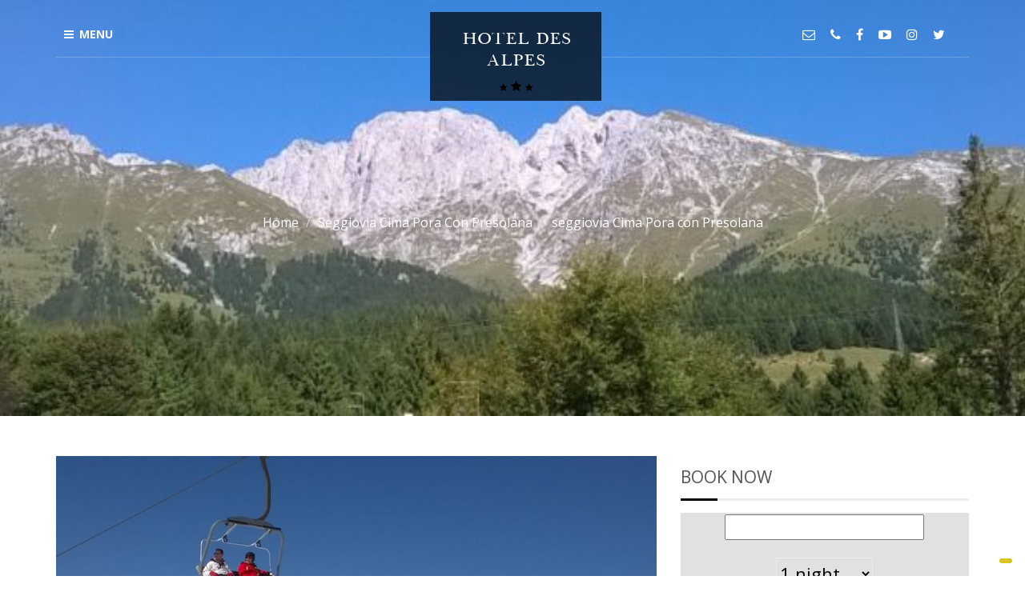

--- FILE ---
content_type: text/html; charset=UTF-8
request_url: https://www.hotel-desalpes.it/en/seggiovia-cima-pora-con-presolana-2/
body_size: 17200
content:
<!DOCTYPE html>
<html class="no-js" dir="ltr" lang="en-GB" prefix="og: https://ogp.me/ns#">
<head>
<meta charset="UTF-8">
<meta name="viewport" content="width=device-width, initial-scale=1">
<link rel="profile" href="https://gmpg.org/xfn/11">
<link rel="pingback" href="https://www.hotel-desalpes.it/xmlrpc.php">
<title>seggiovia Cima Pora con Presolana | HOTEL DES ALPES</title>

		<!-- All in One SEO 4.9.3 - aioseo.com -->
	<meta name="robots" content="max-image-preview:large" />
	<meta name="author" content="Giuliana Migliorati"/>
	<link rel="canonical" href="https://www.hotel-desalpes.it/en/seggiovia-cima-pora-con-presolana-2/" />
	<meta name="generator" content="All in One SEO (AIOSEO) 4.9.3" />
		<meta property="og:locale" content="en_GB" />
		<meta property="og:site_name" content="Hotel Des Alpes Castione della Presolana Bratto Val Seriana Bergamo" />
		<meta property="og:type" content="article" />
		<meta property="og:title" content="seggiovia Cima Pora con Presolana | HOTEL DES ALPES" />
		<meta property="og:url" content="https://www.hotel-desalpes.it/en/seggiovia-cima-pora-con-presolana-2/" />
		<meta property="fb:app_id" content="220481868006438" />
		<meta property="fb:admins" content="https://www.facebook.com/hoteldesalpespresolana/" />
		<meta property="og:image" content="https://www.hotel-desalpes.it/wp-content/uploads/2017/05/hotel-view-1.jpg" />
		<meta property="og:image:secure_url" content="https://www.hotel-desalpes.it/wp-content/uploads/2017/05/hotel-view-1.jpg" />
		<meta property="og:image:width" content="1024" />
		<meta property="og:image:height" content="768" />
		<meta property="article:published_time" content="2018-10-23T08:04:50+00:00" />
		<meta property="article:modified_time" content="2018-10-23T08:04:50+00:00" />
		<meta property="article:publisher" content="https://www.facebook.com/hoteldesalpespresolana/" />
		<meta name="twitter:card" content="summary" />
		<meta name="twitter:site" content="@HotelDesAlpes2" />
		<meta name="twitter:title" content="seggiovia Cima Pora con Presolana | HOTEL DES ALPES" />
		<meta name="twitter:image" content="https://www.hotel-desalpes.it/wp-content/uploads/2017/05/hotel-view-1.jpg" />
		<!-- All in One SEO -->

<link rel='dns-prefetch' href='//cdn.iubenda.com' />
<link rel='dns-prefetch' href='//fonts.googleapis.com' />
<link rel="alternate" type="application/rss+xml" title="HOTEL DES ALPES &raquo; Feed" href="https://www.hotel-desalpes.it/en/feed/" />
<link rel="alternate" type="application/rss+xml" title="HOTEL DES ALPES &raquo; Comments Feed" href="https://www.hotel-desalpes.it/en/comments/feed/" />
<link rel="alternate" title="oEmbed (JSON)" type="application/json+oembed" href="https://www.hotel-desalpes.it/wp-json/oembed/1.0/embed?url=https%3A%2F%2Fwww.hotel-desalpes.it%2Fen%2Fseggiovia-cima-pora-con-presolana-2%2F&#038;lang=en" />
<link rel="alternate" title="oEmbed (XML)" type="text/xml+oembed" href="https://www.hotel-desalpes.it/wp-json/oembed/1.0/embed?url=https%3A%2F%2Fwww.hotel-desalpes.it%2Fen%2Fseggiovia-cima-pora-con-presolana-2%2F&#038;format=xml&#038;lang=en" />
<style id='wp-img-auto-sizes-contain-inline-css' type='text/css'>
img:is([sizes=auto i],[sizes^="auto," i]){contain-intrinsic-size:3000px 1500px}
/*# sourceURL=wp-img-auto-sizes-contain-inline-css */
</style>
<link rel='stylesheet' id='th_simplelineicons-css' href='https://www.hotel-desalpes.itTHIM_URIassets/fonts/ionicons/ionicons.css?ver=screen' type='text/css' media='all' />
<style id='wp-emoji-styles-inline-css' type='text/css'>

	img.wp-smiley, img.emoji {
		display: inline !important;
		border: none !important;
		box-shadow: none !important;
		height: 1em !important;
		width: 1em !important;
		margin: 0 0.07em !important;
		vertical-align: -0.1em !important;
		background: none !important;
		padding: 0 !important;
	}
/*# sourceURL=wp-emoji-styles-inline-css */
</style>
<style id='wp-block-library-inline-css' type='text/css'>
:root{--wp-block-synced-color:#7a00df;--wp-block-synced-color--rgb:122,0,223;--wp-bound-block-color:var(--wp-block-synced-color);--wp-editor-canvas-background:#ddd;--wp-admin-theme-color:#007cba;--wp-admin-theme-color--rgb:0,124,186;--wp-admin-theme-color-darker-10:#006ba1;--wp-admin-theme-color-darker-10--rgb:0,107,160.5;--wp-admin-theme-color-darker-20:#005a87;--wp-admin-theme-color-darker-20--rgb:0,90,135;--wp-admin-border-width-focus:2px}@media (min-resolution:192dpi){:root{--wp-admin-border-width-focus:1.5px}}.wp-element-button{cursor:pointer}:root .has-very-light-gray-background-color{background-color:#eee}:root .has-very-dark-gray-background-color{background-color:#313131}:root .has-very-light-gray-color{color:#eee}:root .has-very-dark-gray-color{color:#313131}:root .has-vivid-green-cyan-to-vivid-cyan-blue-gradient-background{background:linear-gradient(135deg,#00d084,#0693e3)}:root .has-purple-crush-gradient-background{background:linear-gradient(135deg,#34e2e4,#4721fb 50%,#ab1dfe)}:root .has-hazy-dawn-gradient-background{background:linear-gradient(135deg,#faaca8,#dad0ec)}:root .has-subdued-olive-gradient-background{background:linear-gradient(135deg,#fafae1,#67a671)}:root .has-atomic-cream-gradient-background{background:linear-gradient(135deg,#fdd79a,#004a59)}:root .has-nightshade-gradient-background{background:linear-gradient(135deg,#330968,#31cdcf)}:root .has-midnight-gradient-background{background:linear-gradient(135deg,#020381,#2874fc)}:root{--wp--preset--font-size--normal:16px;--wp--preset--font-size--huge:42px}.has-regular-font-size{font-size:1em}.has-larger-font-size{font-size:2.625em}.has-normal-font-size{font-size:var(--wp--preset--font-size--normal)}.has-huge-font-size{font-size:var(--wp--preset--font-size--huge)}.has-text-align-center{text-align:center}.has-text-align-left{text-align:left}.has-text-align-right{text-align:right}.has-fit-text{white-space:nowrap!important}#end-resizable-editor-section{display:none}.aligncenter{clear:both}.items-justified-left{justify-content:flex-start}.items-justified-center{justify-content:center}.items-justified-right{justify-content:flex-end}.items-justified-space-between{justify-content:space-between}.screen-reader-text{border:0;clip-path:inset(50%);height:1px;margin:-1px;overflow:hidden;padding:0;position:absolute;width:1px;word-wrap:normal!important}.screen-reader-text:focus{background-color:#ddd;clip-path:none;color:#444;display:block;font-size:1em;height:auto;left:5px;line-height:normal;padding:15px 23px 14px;text-decoration:none;top:5px;width:auto;z-index:100000}html :where(.has-border-color){border-style:solid}html :where([style*=border-top-color]){border-top-style:solid}html :where([style*=border-right-color]){border-right-style:solid}html :where([style*=border-bottom-color]){border-bottom-style:solid}html :where([style*=border-left-color]){border-left-style:solid}html :where([style*=border-width]){border-style:solid}html :where([style*=border-top-width]){border-top-style:solid}html :where([style*=border-right-width]){border-right-style:solid}html :where([style*=border-bottom-width]){border-bottom-style:solid}html :where([style*=border-left-width]){border-left-style:solid}html :where(img[class*=wp-image-]){height:auto;max-width:100%}:where(figure){margin:0 0 1em}html :where(.is-position-sticky){--wp-admin--admin-bar--position-offset:var(--wp-admin--admin-bar--height,0px)}@media screen and (max-width:600px){html :where(.is-position-sticky){--wp-admin--admin-bar--position-offset:0px}}

/*# sourceURL=wp-block-library-inline-css */
</style><style id='wp-block-group-inline-css' type='text/css'>
.wp-block-group{box-sizing:border-box}:where(.wp-block-group.wp-block-group-is-layout-constrained){position:relative}
/*# sourceURL=https://www.hotel-desalpes.it/wp-includes/blocks/group/style.min.css */
</style>
<style id='wp-block-paragraph-inline-css' type='text/css'>
.is-small-text{font-size:.875em}.is-regular-text{font-size:1em}.is-large-text{font-size:2.25em}.is-larger-text{font-size:3em}.has-drop-cap:not(:focus):first-letter{float:left;font-size:8.4em;font-style:normal;font-weight:100;line-height:.68;margin:.05em .1em 0 0;text-transform:uppercase}body.rtl .has-drop-cap:not(:focus):first-letter{float:none;margin-left:.1em}p.has-drop-cap.has-background{overflow:hidden}:root :where(p.has-background){padding:1.25em 2.375em}:where(p.has-text-color:not(.has-link-color)) a{color:inherit}p.has-text-align-left[style*="writing-mode:vertical-lr"],p.has-text-align-right[style*="writing-mode:vertical-rl"]{rotate:180deg}
/*# sourceURL=https://www.hotel-desalpes.it/wp-includes/blocks/paragraph/style.min.css */
</style>
<style id='global-styles-inline-css' type='text/css'>
:root{--wp--preset--aspect-ratio--square: 1;--wp--preset--aspect-ratio--4-3: 4/3;--wp--preset--aspect-ratio--3-4: 3/4;--wp--preset--aspect-ratio--3-2: 3/2;--wp--preset--aspect-ratio--2-3: 2/3;--wp--preset--aspect-ratio--16-9: 16/9;--wp--preset--aspect-ratio--9-16: 9/16;--wp--preset--color--black: #000000;--wp--preset--color--cyan-bluish-gray: #abb8c3;--wp--preset--color--white: #ffffff;--wp--preset--color--pale-pink: #f78da7;--wp--preset--color--vivid-red: #cf2e2e;--wp--preset--color--luminous-vivid-orange: #ff6900;--wp--preset--color--luminous-vivid-amber: #fcb900;--wp--preset--color--light-green-cyan: #7bdcb5;--wp--preset--color--vivid-green-cyan: #00d084;--wp--preset--color--pale-cyan-blue: #8ed1fc;--wp--preset--color--vivid-cyan-blue: #0693e3;--wp--preset--color--vivid-purple: #9b51e0;--wp--preset--gradient--vivid-cyan-blue-to-vivid-purple: linear-gradient(135deg,rgb(6,147,227) 0%,rgb(155,81,224) 100%);--wp--preset--gradient--light-green-cyan-to-vivid-green-cyan: linear-gradient(135deg,rgb(122,220,180) 0%,rgb(0,208,130) 100%);--wp--preset--gradient--luminous-vivid-amber-to-luminous-vivid-orange: linear-gradient(135deg,rgb(252,185,0) 0%,rgb(255,105,0) 100%);--wp--preset--gradient--luminous-vivid-orange-to-vivid-red: linear-gradient(135deg,rgb(255,105,0) 0%,rgb(207,46,46) 100%);--wp--preset--gradient--very-light-gray-to-cyan-bluish-gray: linear-gradient(135deg,rgb(238,238,238) 0%,rgb(169,184,195) 100%);--wp--preset--gradient--cool-to-warm-spectrum: linear-gradient(135deg,rgb(74,234,220) 0%,rgb(151,120,209) 20%,rgb(207,42,186) 40%,rgb(238,44,130) 60%,rgb(251,105,98) 80%,rgb(254,248,76) 100%);--wp--preset--gradient--blush-light-purple: linear-gradient(135deg,rgb(255,206,236) 0%,rgb(152,150,240) 100%);--wp--preset--gradient--blush-bordeaux: linear-gradient(135deg,rgb(254,205,165) 0%,rgb(254,45,45) 50%,rgb(107,0,62) 100%);--wp--preset--gradient--luminous-dusk: linear-gradient(135deg,rgb(255,203,112) 0%,rgb(199,81,192) 50%,rgb(65,88,208) 100%);--wp--preset--gradient--pale-ocean: linear-gradient(135deg,rgb(255,245,203) 0%,rgb(182,227,212) 50%,rgb(51,167,181) 100%);--wp--preset--gradient--electric-grass: linear-gradient(135deg,rgb(202,248,128) 0%,rgb(113,206,126) 100%);--wp--preset--gradient--midnight: linear-gradient(135deg,rgb(2,3,129) 0%,rgb(40,116,252) 100%);--wp--preset--font-size--small: 13px;--wp--preset--font-size--medium: 20px;--wp--preset--font-size--large: 36px;--wp--preset--font-size--x-large: 42px;--wp--preset--spacing--20: 0.44rem;--wp--preset--spacing--30: 0.67rem;--wp--preset--spacing--40: 1rem;--wp--preset--spacing--50: 1.5rem;--wp--preset--spacing--60: 2.25rem;--wp--preset--spacing--70: 3.38rem;--wp--preset--spacing--80: 5.06rem;--wp--preset--shadow--natural: 6px 6px 9px rgba(0, 0, 0, 0.2);--wp--preset--shadow--deep: 12px 12px 50px rgba(0, 0, 0, 0.4);--wp--preset--shadow--sharp: 6px 6px 0px rgba(0, 0, 0, 0.2);--wp--preset--shadow--outlined: 6px 6px 0px -3px rgb(255, 255, 255), 6px 6px rgb(0, 0, 0);--wp--preset--shadow--crisp: 6px 6px 0px rgb(0, 0, 0);}:where(.is-layout-flex){gap: 0.5em;}:where(.is-layout-grid){gap: 0.5em;}body .is-layout-flex{display: flex;}.is-layout-flex{flex-wrap: wrap;align-items: center;}.is-layout-flex > :is(*, div){margin: 0;}body .is-layout-grid{display: grid;}.is-layout-grid > :is(*, div){margin: 0;}:where(.wp-block-columns.is-layout-flex){gap: 2em;}:where(.wp-block-columns.is-layout-grid){gap: 2em;}:where(.wp-block-post-template.is-layout-flex){gap: 1.25em;}:where(.wp-block-post-template.is-layout-grid){gap: 1.25em;}.has-black-color{color: var(--wp--preset--color--black) !important;}.has-cyan-bluish-gray-color{color: var(--wp--preset--color--cyan-bluish-gray) !important;}.has-white-color{color: var(--wp--preset--color--white) !important;}.has-pale-pink-color{color: var(--wp--preset--color--pale-pink) !important;}.has-vivid-red-color{color: var(--wp--preset--color--vivid-red) !important;}.has-luminous-vivid-orange-color{color: var(--wp--preset--color--luminous-vivid-orange) !important;}.has-luminous-vivid-amber-color{color: var(--wp--preset--color--luminous-vivid-amber) !important;}.has-light-green-cyan-color{color: var(--wp--preset--color--light-green-cyan) !important;}.has-vivid-green-cyan-color{color: var(--wp--preset--color--vivid-green-cyan) !important;}.has-pale-cyan-blue-color{color: var(--wp--preset--color--pale-cyan-blue) !important;}.has-vivid-cyan-blue-color{color: var(--wp--preset--color--vivid-cyan-blue) !important;}.has-vivid-purple-color{color: var(--wp--preset--color--vivid-purple) !important;}.has-black-background-color{background-color: var(--wp--preset--color--black) !important;}.has-cyan-bluish-gray-background-color{background-color: var(--wp--preset--color--cyan-bluish-gray) !important;}.has-white-background-color{background-color: var(--wp--preset--color--white) !important;}.has-pale-pink-background-color{background-color: var(--wp--preset--color--pale-pink) !important;}.has-vivid-red-background-color{background-color: var(--wp--preset--color--vivid-red) !important;}.has-luminous-vivid-orange-background-color{background-color: var(--wp--preset--color--luminous-vivid-orange) !important;}.has-luminous-vivid-amber-background-color{background-color: var(--wp--preset--color--luminous-vivid-amber) !important;}.has-light-green-cyan-background-color{background-color: var(--wp--preset--color--light-green-cyan) !important;}.has-vivid-green-cyan-background-color{background-color: var(--wp--preset--color--vivid-green-cyan) !important;}.has-pale-cyan-blue-background-color{background-color: var(--wp--preset--color--pale-cyan-blue) !important;}.has-vivid-cyan-blue-background-color{background-color: var(--wp--preset--color--vivid-cyan-blue) !important;}.has-vivid-purple-background-color{background-color: var(--wp--preset--color--vivid-purple) !important;}.has-black-border-color{border-color: var(--wp--preset--color--black) !important;}.has-cyan-bluish-gray-border-color{border-color: var(--wp--preset--color--cyan-bluish-gray) !important;}.has-white-border-color{border-color: var(--wp--preset--color--white) !important;}.has-pale-pink-border-color{border-color: var(--wp--preset--color--pale-pink) !important;}.has-vivid-red-border-color{border-color: var(--wp--preset--color--vivid-red) !important;}.has-luminous-vivid-orange-border-color{border-color: var(--wp--preset--color--luminous-vivid-orange) !important;}.has-luminous-vivid-amber-border-color{border-color: var(--wp--preset--color--luminous-vivid-amber) !important;}.has-light-green-cyan-border-color{border-color: var(--wp--preset--color--light-green-cyan) !important;}.has-vivid-green-cyan-border-color{border-color: var(--wp--preset--color--vivid-green-cyan) !important;}.has-pale-cyan-blue-border-color{border-color: var(--wp--preset--color--pale-cyan-blue) !important;}.has-vivid-cyan-blue-border-color{border-color: var(--wp--preset--color--vivid-cyan-blue) !important;}.has-vivid-purple-border-color{border-color: var(--wp--preset--color--vivid-purple) !important;}.has-vivid-cyan-blue-to-vivid-purple-gradient-background{background: var(--wp--preset--gradient--vivid-cyan-blue-to-vivid-purple) !important;}.has-light-green-cyan-to-vivid-green-cyan-gradient-background{background: var(--wp--preset--gradient--light-green-cyan-to-vivid-green-cyan) !important;}.has-luminous-vivid-amber-to-luminous-vivid-orange-gradient-background{background: var(--wp--preset--gradient--luminous-vivid-amber-to-luminous-vivid-orange) !important;}.has-luminous-vivid-orange-to-vivid-red-gradient-background{background: var(--wp--preset--gradient--luminous-vivid-orange-to-vivid-red) !important;}.has-very-light-gray-to-cyan-bluish-gray-gradient-background{background: var(--wp--preset--gradient--very-light-gray-to-cyan-bluish-gray) !important;}.has-cool-to-warm-spectrum-gradient-background{background: var(--wp--preset--gradient--cool-to-warm-spectrum) !important;}.has-blush-light-purple-gradient-background{background: var(--wp--preset--gradient--blush-light-purple) !important;}.has-blush-bordeaux-gradient-background{background: var(--wp--preset--gradient--blush-bordeaux) !important;}.has-luminous-dusk-gradient-background{background: var(--wp--preset--gradient--luminous-dusk) !important;}.has-pale-ocean-gradient-background{background: var(--wp--preset--gradient--pale-ocean) !important;}.has-electric-grass-gradient-background{background: var(--wp--preset--gradient--electric-grass) !important;}.has-midnight-gradient-background{background: var(--wp--preset--gradient--midnight) !important;}.has-small-font-size{font-size: var(--wp--preset--font-size--small) !important;}.has-medium-font-size{font-size: var(--wp--preset--font-size--medium) !important;}.has-large-font-size{font-size: var(--wp--preset--font-size--large) !important;}.has-x-large-font-size{font-size: var(--wp--preset--font-size--x-large) !important;}
/*# sourceURL=global-styles-inline-css */
</style>

<style id='classic-theme-styles-inline-css' type='text/css'>
/*! This file is auto-generated */
.wp-block-button__link{color:#fff;background-color:#32373c;border-radius:9999px;box-shadow:none;text-decoration:none;padding:calc(.667em + 2px) calc(1.333em + 2px);font-size:1.125em}.wp-block-file__button{background:#32373c;color:#fff;text-decoration:none}
/*# sourceURL=/wp-includes/css/classic-themes.min.css */
</style>
<link rel='stylesheet' id='rs-plugin-settings-css' href='https://www.hotel-desalpes.it/wp-content/plugins/revslider/public/assets/css/rs6.css?ver=6.2.1' type='text/css' media='all' />
<style id='rs-plugin-settings-inline-css' type='text/css'>
#rs-demo-id {}
/*# sourceURL=rs-plugin-settings-inline-css */
</style>
<link rel='stylesheet' id='default-icon-styles-css' href='https://www.hotel-desalpes.it/wp-content/plugins/svg-vector-icon-plugin/public/../admin/css/wordpress-svg-icon-plugin-style.min.css?ver=1c2b57d2aa243b2bab184db70a74ec15' type='text/css' media='all' />
<link rel='stylesheet' id='rt-fontawsome-css' href='https://www.hotel-desalpes.it/wp-content/plugins/the-post-grid/assets/vendor/font-awesome/css/font-awesome.min.css?ver=7.8.8' type='text/css' media='all' />
<link rel='stylesheet' id='rt-tpg-css' href='https://www.hotel-desalpes.it/wp-content/plugins/the-post-grid/assets/css/thepostgrid.min.css?ver=7.8.8' type='text/css' media='all' />
<link rel='stylesheet' id='newsletter-css' href='https://www.hotel-desalpes.it/wp-content/plugins/newsletter/style.css?ver=9.1.1' type='text/css' media='all' />
<link rel='stylesheet' id='tablepress-default-css' href='https://www.hotel-desalpes.it/wp-content/tablepress-combined.min.css?ver=97' type='text/css' media='all' />
<link rel='stylesheet' id='resortica-fonts-css' href='https://fonts.googleapis.com/css?family=Open+Sans%3A300%2C300i%2C400%2C400i%2C600%2C600i%2C700%2C700i%2C800%2C800i%7CRoboto' type='text/css' media='all' />
<link rel='stylesheet' id='resortica-style-css' href='https://www.hotel-desalpes.it/wp-content/themes/resortica/style.css?ver=1c2b57d2aa243b2bab184db70a74ec15' type='text/css' media='all' />
<link rel='stylesheet' id='jquery-mmenu-css' href='https://www.hotel-desalpes.it/wp-content/themes/resortica/assets/css/jquery.mmenu.css?ver=30112016' type='text/css' media='all' />
<link rel='stylesheet' id='jquery-datepicker-css' href='https://www.hotel-desalpes.it/wp-content/themes/resortica/assets/css/jquery-ui.css?ver=08122016' type='text/css' media='all' />
<link rel='stylesheet' id='resortica-custom-css' href='https://www.hotel-desalpes.it/wp-content/themes/resortica/assets/css/resortica.css?ver=27062016' type='text/css' media='all' />
<style id='resortica-custom-inline-css' type='text/css'>

          .section-about:before {
              background-color: rgba(0,0,0,0);
          }

          section#section-specials:before{
              background-color: ;
          }
          .section-virtual-tour:before{
              background-color: rgba(0,0,0,0);
          }
          .section-explore:before{
              background-color: rgba(0,0,0,0);
          }
          .section-accomodation:before{
              background-color: ;
          }
          .client-testimonials:before{
              background-color: rgba(0,0,0,0);
          }

          .cta-sec:before{
              background-color: ;
          }
          .instagram:before{
              background-color: #dd3333;
          }

        .header{background: url(https://www.hotel-desalpes.it/wp-content/uploads/2021/01/tramonto_prato_neve-scaled.jpg) no-repeat center center fixed;}
            .client-testimonials h1.section-title, .client-testimonials .testimonial-slide .client-testimonial p, .client-testimonials .slick-next, .client-testimonials .slick-prev {
                    color: #000000;
                }
            .client-testimonials span.pagingInfo {
                color: #000000;
            }
            .navbar-brand h2.site-title, .navbar-brand .site-description{
             color: #
            }
            h1.section-title:before { background-color: #000000;}
          .ribbon { background-color: #000000; }
          a { color: #000000; }
          a:hover, a:focus { color: #000000; }
          .rl-btn, .post-edit-link, .comments-link a, .comment-respond .comment-form input[type='submit'], .comments-area ol.comment-list .reply a, .wpcf7 input[type='submit'] { color: #000000; }
          .rl-btn:hover, .post-edit-link:hover, .comments-link a:hover, .comment-respond .comment-form input[type='submit']:hover, .comments-area ol.comment-list .reply a:hover, .wpcf7 input[type='submit']:hover, .rl-btn:focus, .post-edit-link:focus, .comments-link a:focus, .comment-respond .comment-form input[type='submit']:focus, .comments-area ol.comment-list .reply a:focus, .wpcf7 input[type='submit']:focus { background: #000000;
              border: 2px solid #000000; }
              .cta-btn { background: #000000;
                  border: 2px solid #000000; }
              .cta-btn:hover, .cta-btn:focus { color: #000000; }
              .btn-def { background: #000000;
                      border: 2px solid #000000; }
              .btn-def:hover, .btn-def:focus { color: #000000; }
              .post-edit-link:hover, .post-edit-link:focus { background: #000000;
                  border: 2px solid #000000; }
              .comments-link a:hover, .comments-link a:focus { background: #000000;
                  border: 2px solid #000000; }
              .archive-content .blog-post-content .post-thumb .blog-date { background: #000000; }
              .archive-content .blog-post-content .blog-content-body .metabar i { color: #000000; }
              .single-content .blog-post-content .post-thumb .blog-date { background: #000000; }
              .single-content .blog-post-content .blog-content-body .metabar i { color: #000000; }
              .comment-respond .comment-form input:active, .comment-respond .comment-form input:focus { border: 2px solid #000000; }
              .comment-respond .comment-form textarea:active, .comment-respond .comment-form textarea:focus { border: 2px solid #000000; }
              .comments-area ol.comment-list .reply a { background: #000000; }
              .nav-links a:hover, .nav-links span:hover { color: #000000; }
              .page-not-found .page-header h2 span { color: #000000; }
              .nav-wrapper .navbar ul.dropdown-menu { border-top: 2px solid #000000; }
              .nav-wrapper .navbar .nav li > a:hover { color: #000000; }
              .navbar-default .navbar-nav > .active > a { color: #000000 !important; }
              .dropdown-menu > .active > a { background: #000000 !important; }
              .nav .social .fa-phone:hover { color: #000000; }
              .nav .social .fa-envelope-o:hover { color: #000000; }
              .archive-room-wrap .room-item-wrap span.accommodation-archive-offer { background: #000000; }
              .archive-room-wrap .room-item-wrap .room-item-content a.view-detail:hover { color: #000000; }
              .archive-room-wrap .room-item-wrap .room-image .label-price span { color: #000000; }
              .single-room-item-wrap .label-price span { color: #000000; }
              .gallery-wrap .box .icon a { color: #000000; }
              .wpcf7 .wpcf7-form-control-wrap input:active, .wpcf7 .wpcf7-form-control-wrap input:focus { border: 2px solid #000000;
                }
              .wpcf7 .wpcf7-form-control-wrap textarea:active, .wpcf7 .wpcf7-form-control-wrap textarea:focus { border: 2px solid #000000; }
              .contact-style2 h2.contact-title:after { background-color: #000000; }
              .section-about .about-content .about-read-more { color: #000000; }
              .section-accommodation .accommodation-footer a.btn.check-avl-btn { background: #000000; }
              .form input { border-bottom: 4px solid #000000; }
              .booking-form-wrap .noofroom-wrap .controls-wrapper input[type ='button']:hover { color: #000000; }
            .booking-form-wrap .check-avl-btn { background: #000000;
              border: 2px solid #000000; }
            .guest-wrap .dropdown-menu li .controls-wrapper input[type='button']:hover { color: #000000; }
            .settings-btn + label { background: #000000; }
            .buttons-wrapper .weather-icon { background: #000000; }
            .banner-slider-item .hero-star i { color: #000000; }
            .videobg-wrapper .hero-star i { color: #000000; }
            .copyright nav li > a:hover { color: #000000; }
            .section-explore .rl-explore-slider-item .explore-slider-desc-wrap .explore-footer .about-read-more { color: #000000; }
            .display-mode .btn.active {
                color: #000000;
            }
            .tabs-style-bar nav ul li.tab-current a {
              background: #000000;
            }
            .tabs-style-bar nav ul li a:hover, .tabs-style-bar nav ul li a:focus {
                  color: #000000;
              }
            .opalhotel-price .price-value {
              color: #000000;
            }
            .opalhotel-room-meta li:before {
              color: #000000;
            }
            .button.button-primary {
              background: #000000;
              border: 2px solid #000000;
            }
            ul.opalhotel-search-results li.opalhotel-available-item .room-actions .opalhotel-room-price ins{
              color: #000000;
            }
            .opalhotel-comment-form input[type='submit']{
              background: #000000;
            }
            a.button.reservation_step {
              background: #000000;
              border: 2px solid #000000;
            }
            button.opalhotel-button-submit{
              background: #000000 !important;
              border: 2px solid #000000;
            }
            .opalhotel-room-meta li:before{
               color: #000000;
            }
            .opalhotel-reservation-process-steps ul li.active span{
              background-color: #000000;
            }
            .opalhotel-reservation-process-steps ul li:after{
              background-color: #000000;
            }
            a.button.reservation_step:hover {
               color: #000000;
            }
            .display-mode .btn:hover {
             color: #000000;
            }
            .room-related h3:before {
                background: #000000 none repeat scroll 0 0;
              }
            .opalhotel-comment-form input[type='submit']:hover {
              color: #000000;
              }
            ul.opalhotel-search-results li.opalhotel-available-item .opalhotel-button-submit, .button.button-primary-inverse{
              border: 2px solid #000000;
            }
            .header .hero-star i {
                color: #000000;
            }
            .opalhotel-comment-form input[type='submit']{
            border: 2px solid #000000;
            }
            .button.button-primary:hover {
                color: #000000;
                border-color: #000000;
            }
            .hero-star i {
                color: #000000;
            }
            .nav-wrapper .navbar ul.dropdown-menu li a:hover {
                color: #000000 !important;
            }
            footer .social-footer span.footer-mail {
                color: #000000;
            }
            .social-footer .mail:hover {
                background: #000000;
            }
            .social-footer .ph:hover {
                background: #000000;
            }
            .section-special-offers .special-offers-wrap .card .card-block .view-detail:hover {
                color: #000000;
            }
            .feature3 .box .read {
                background: #000000;
            }
            .feature3 .box .read:hover {
                color: #000000;
            }
            .sidebar .widget-title:before {
                background: #000000 none repeat scroll 0 0;
            }
            .search-form .search-field:focus {
                border: 1px solid #000000 !important;
            }
            .search-form .search-submit {
                background: #000000;
            }
            .calendar_wrap table caption { background: #000000; }
            .client-testimonials h1.section-title span.twitter-id { color: #000000; }
            .sidr ul li span { color: #000000; }
            .sidr .copyright a { color: #000000; }
            nav.mmenuglide .hero-star i { color: #000000; }
            .ui-state-hover { color: #000000 !important; } .ui-datepicker td:hover { background: #000000; }
            .section-accommodation .accommodation-footer a.btn.check-avl-btn{border: 2px solid #000000;}
            .ribbon:before, .ribbon:after {border: 1.5em solid #000000; }
            .ribbon .ribbon-content:before, .ribbon .ribbon-content:after { border-color:  #000000 transparent transparent transparent; }
			.booking-form-wrap .form-item button {background: #000000 !important;}
            .section-title {
                font-family: '', Open Sans, sans-serif !important;
                color:  !important;
            }

            h1,h2,h3,h4,h5,h6,h1 a,h2 a,h3 a,h4 a,h5 a,h6 a,.cta-title{
                font-family: '', Open Sans, sans-serif;
                color:  ;
            }

            body,p,.widget ul li a {
                font-family: '', Open Sans, sans-serif;
                color:  !important;
            }

            .widget-title {
                font-family: '', Open Sans, sans-serif;
                color:  !important;
            }
            .navbar-default .navbar-nav>li>a, .navbar-nav .dropdown-menu > li > a{
                font-family: '', Open Sans, sans-serif !important;
                color:  !important;
            }
            .nav-wrapper .navbar .nav .dropdown .dropdown-menu li:hover a {
                color:  !important;
            }
            .navbar-nav ul.dropdown-menu {
                border-top-color: ;
            }
            ul.mm-listview li a{
                font-family: '', Open Sans, sans-serif;
                color:  !important;
            }
            .banner-slider-item:before, .videobg-wrapper:before, .gradient-bg:before, .inner-banner-wrap.gradient-bg:before{
              background: linear-gradient(to bottom, #5ccfe1 0%, #7c2fa3 54%, #000000 100%);
            }
            .banner-slider-item:before, .videobg-wrapper:before, .gradient-bg:before, .inner-banner-wrap.gradient-bg:before{display: none;}
/*# sourceURL=resortica-custom-inline-css */
</style>

<script  type="text/javascript" class=" _iub_cs_skip" type="text/javascript" id="iubenda-head-inline-scripts-0">
/* <![CDATA[ */

var _iub = _iub || [];
_iub.csConfiguration = {"invalidateConsentWithoutLog":true,"consentOnContinuedBrowsing":false,"whitelabel":false,"lang":"it","floatingPreferencesButtonDisplay":"bottom-right","siteId":1118212,"perPurposeConsent":true,"enableTcf":true,"googleAdditionalConsentMode":true,"cookiePolicyId":82534482, "banner":{ "closeButtonRejects":true,"acceptButtonDisplay":true,"customizeButtonDisplay":true,"explicitWithdrawal":true,"position":"float-top-center","acceptButtonColor":"#0073CE","acceptButtonCaptionColor":"white","customizeButtonColor":"#DADADA","customizeButtonCaptionColor":"#4D4D4D","textColor":"black","backgroundColor":"white","listPurposes":true,"rejectButtonDisplay":true,"rejectButtonColor":"#0073CE","rejectButtonCaptionColor":"white" }};

//# sourceURL=iubenda-head-inline-scripts-0
/* ]]> */
</script>
<script  type="text/javascript" class=" _iub_cs_skip" type="text/javascript" src="//cdn.iubenda.com/cs/tcf/stub-v2.js?ver=3.12.5" id="iubenda-head-scripts-0-js"></script>
<script  type="text/javascript" charset="UTF-8" async="" class=" _iub_cs_skip" type="text/javascript" src="//cdn.iubenda.com/cs/iubenda_cs.js?ver=3.12.5" id="iubenda-head-scripts-1-js"></script>
<script type="text/javascript" src="https://www.hotel-desalpes.it/wp-includes/js/jquery/jquery.min.js?ver=3.7.1" id="jquery-core-js"></script>
<script type="text/javascript" src="https://www.hotel-desalpes.it/wp-includes/js/jquery/jquery-migrate.min.js?ver=3.4.1" id="jquery-migrate-js"></script>
<link rel="https://api.w.org/" href="https://www.hotel-desalpes.it/wp-json/" /><link rel="alternate" title="JSON" type="application/json" href="https://www.hotel-desalpes.it/wp-json/wp/v2/media/9118" /><link rel="EditURI" type="application/rsd+xml" title="RSD" href="https://www.hotel-desalpes.it/xmlrpc.php?rsd" />
        <style>
            :root {
                --tpg-primary-color: #0d6efd;
                --tpg-secondary-color: #0654c4;
                --tpg-primary-light: #c4d0ff
            }

                    </style>
		<meta name="generator" content="Powered by WPBakery Page Builder - drag and drop page builder for WordPress."/>
<meta name="generator" content="Powered by Slider Revolution 6.2.1 - responsive, Mobile-Friendly Slider Plugin for WordPress with comfortable drag and drop interface." />
<link rel="icon" href="https://www.hotel-desalpes.it/wp-content/uploads/2016/09/favicon.jpg" sizes="32x32" />
<link rel="icon" href="https://www.hotel-desalpes.it/wp-content/uploads/2016/09/favicon.jpg" sizes="192x192" />
<link rel="apple-touch-icon" href="https://www.hotel-desalpes.it/wp-content/uploads/2016/09/favicon.jpg" />
<meta name="msapplication-TileImage" content="https://www.hotel-desalpes.it/wp-content/uploads/2016/09/favicon.jpg" />
<script type="text/javascript">function setREVStartSize(e){			
			try {								
				var pw = document.getElementById(e.c).parentNode.offsetWidth,
					newh;
				pw = pw===0 || isNaN(pw) ? window.innerWidth : pw;
				e.tabw = e.tabw===undefined ? 0 : parseInt(e.tabw);
				e.thumbw = e.thumbw===undefined ? 0 : parseInt(e.thumbw);
				e.tabh = e.tabh===undefined ? 0 : parseInt(e.tabh);
				e.thumbh = e.thumbh===undefined ? 0 : parseInt(e.thumbh);
				e.tabhide = e.tabhide===undefined ? 0 : parseInt(e.tabhide);
				e.thumbhide = e.thumbhide===undefined ? 0 : parseInt(e.thumbhide);
				e.mh = e.mh===undefined || e.mh=="" || e.mh==="auto" ? 0 : parseInt(e.mh,0);		
				if(e.layout==="fullscreen" || e.l==="fullscreen") 						
					newh = Math.max(e.mh,window.innerHeight);				
				else{					
					e.gw = Array.isArray(e.gw) ? e.gw : [e.gw];
					for (var i in e.rl) if (e.gw[i]===undefined || e.gw[i]===0) e.gw[i] = e.gw[i-1];					
					e.gh = e.el===undefined || e.el==="" || (Array.isArray(e.el) && e.el.length==0)? e.gh : e.el;
					e.gh = Array.isArray(e.gh) ? e.gh : [e.gh];
					for (var i in e.rl) if (e.gh[i]===undefined || e.gh[i]===0) e.gh[i] = e.gh[i-1];
										
					var nl = new Array(e.rl.length),
						ix = 0,						
						sl;					
					e.tabw = e.tabhide>=pw ? 0 : e.tabw;
					e.thumbw = e.thumbhide>=pw ? 0 : e.thumbw;
					e.tabh = e.tabhide>=pw ? 0 : e.tabh;
					e.thumbh = e.thumbhide>=pw ? 0 : e.thumbh;					
					for (var i in e.rl) nl[i] = e.rl[i]<window.innerWidth ? 0 : e.rl[i];
					sl = nl[0];									
					for (var i in nl) if (sl>nl[i] && nl[i]>0) { sl = nl[i]; ix=i;}															
					var m = pw>(e.gw[ix]+e.tabw+e.thumbw) ? 1 : (pw-(e.tabw+e.thumbw)) / (e.gw[ix]);					

					newh =  (e.type==="carousel" && e.justify==="true" ? e.gh[ix] : (e.gh[ix] * m)) + (e.tabh + e.thumbh);
				}			
				
				if(window.rs_init_css===undefined) window.rs_init_css = document.head.appendChild(document.createElement("style"));					
				document.getElementById(e.c).height = newh;
				window.rs_init_css.innerHTML += "#"+e.c+"_wrapper { height: "+newh+"px }";				
			} catch(e){
				console.log("Failure at Presize of Slider:" + e)
			}					   
		  };</script>
		<style type="text/css" id="wp-custom-css">
			.testonero {
	font-family: Verdana, Arial, sans-serif;
	color: red;
	font-size: 20pt;
	text-align: center;
	font-style: italic;
	}
	
	.parent {
text-align: center;
background: #e1e1e1;
margin:1px 0px;
padding: 1px;
border: 0px solid black;

}

.parent div {
background:#e1e1e1;
font-size: 22px;
color: black;
margin:1px 30px 20px;
padding: 0px;
max-width: 280px;
display: inline-block;
text-align: left;
}		</style>
		<noscript><style> .wpb_animate_when_almost_visible { opacity: 1; }</style></noscript>
<!-- Google Tag Manager -->
<script>(function(w,d,s,l,i){w[l]=w[l]||[];w[l].push({'gtm.start':
new Date().getTime(),event:'gtm.js'});var f=d.getElementsByTagName(s)[0],
j=d.createElement(s),dl=l!='dataLayer'?'&l='+l:'';j.async=true;j.src=
'https://www.googletagmanager.com/gtm.js?id='+i+dl;f.parentNode.insertBefore(j,f);
})(window,document,'script','dataLayer','GTM-PTQPCQC');</script>
<!-- End Google Tag Manager -->

</head>

<body data-rsssl=1 class="attachment wp-singular attachment-template-default single single-attachment postid-9118 attachmentid-9118 attachment-jpeg wp-custom-logo wp-theme-resortica rttpg rttpg-7.8.8 radius-frontend rttpg-body-wrap rttpg-flaticon wpb-js-composer js-comp-ver-6.1 vc_responsive">

<!-- Google Tag Manager (noscript) -->
<noscript><iframe src="https://www.googletagmanager.com/ns.html?id=GTM-PTQPCQC"
height="0" width="0" style="display:none;visibility:hidden"></iframe></noscript>
<!-- End Google Tag Manager (noscript) -->

    <div class="search-box-wrapper">
    <i class="icon-close ion-ios-close-empty"></i>
    <div class="form">
        <form autocomplete="off" id="searchform" method="get">
                <input type="text" name="s" id="s" class="input-search" placeholder="Start Typing ....">
        </form>
      <!-- <input class="input-search" placeholder="Start Typing" type="text"> -->
    </div>
</div>
        <!-- Offcanvas. Mobile Navigation -->
     <div class="side-nav-wrap mmenu_topdisplay">

  <div class="back-btn-div menu-btn">
  <i class="icon ion-android-arrow-back" id="menu-close"></i>
  </div>
  <div class="logo-content">
         <div class="decor-bar">
                       <h2 class="site-title">
                  <a href="https://www.hotel-desalpes.it/en/home-4/" rel="home">HOTEL DES ALPES</a>
              </h2>
                      <p class="site-description"></p>
        <div class="hero-star">
            <i class="fa fa-star"></i>
            <i class="fa fa-star"></i>
            <i class="fa fa-star"></i>
           
        </div>
    </div>
  </div>
</div>
<nav id="glide-left" class="mmenuglide hidden">
    <ul id="primary-menu" class="menu"><li id="menu-item-8591" class="menu-item menu-item-type-post_type menu-item-object-page menu-item-8591"><a href="https://www.hotel-desalpes.it/" title="Home page">Home</a></li>
<li id="menu-item-11053" class="menu-item menu-item-type-post_type menu-item-object-page menu-item-11053"><a href="https://www.hotel-desalpes.it/en/restaurant/restaurant/">Restaurant</a></li>
<li id="menu-item-9822" class="menu-item menu-item-type-custom menu-item-object-custom menu-item-9822"><a href="https://www.hotel-desalpes.it/en/rooms/">Rooms</a></li>
<li id="menu-item-9841" class="menu-item menu-item-type-taxonomy menu-item-object-category menu-item-has-children menu-item-9841"><a href="https://www.hotel-desalpes.it/en/category/winter-activity/">winter activity</a>
<ul class="sub-menu">
	<li id="menu-item-8593" class="menu-item menu-item-type-post_type menu-item-object-page menu-item-8593"><a href="https://www.hotel-desalpes.it/attivita/monte-pora/">Monte Pora  Presolana</a></li>
	<li id="menu-item-11313" class="menu-item menu-item-type-post_type menu-item-object-post menu-item-11313"><a href="https://www.hotel-desalpes.it/en/coleremountain-2/">Coleremountain</a></li>
	<li id="menu-item-8597" class="menu-item menu-item-type-post_type menu-item-object-page menu-item-8597"><a href="https://www.hotel-desalpes.it/attivita/webcam-presolana-monte-pora-colere/">Webcam Presolana – Monte Pora – Colere</a></li>
	<li id="menu-item-9728" class="menu-item menu-item-type-post_type menu-item-object-page menu-item-9728"><a href="https://www.hotel-desalpes.it/en/presolana-ski-school/">Presolana ski school</a></li>
</ul>
</li>
<li id="menu-item-8600" class="menu-item menu-item-type-post_type menu-item-object-page menu-item-has-children menu-item-8600"><a href="https://www.hotel-desalpes.it/bike-hotel/motociclisti/">Bike hotel</a>
<ul class="sub-menu">
	<li id="menu-item-8599" class="menu-item menu-item-type-post_type menu-item-object-page menu-item-8599"><a href="https://www.hotel-desalpes.it/bike-hotel/per-ciclisti/">Cycle</a></li>
</ul>
</li>
<li id="menu-item-9721" class="menu-item menu-item-type-post_type menu-item-object-page menu-item-has-children menu-item-9721"><a rel="httpswwwhotel-desalpesitenwinter-prices" href="https://www.hotel-desalpes.it/en/winter-prices/">Winter prices</a>
<ul class="sub-menu">
	<li id="menu-item-9838" class="menu-item menu-item-type-custom menu-item-object-custom menu-item-9838"><a href="https://www.hotel-desalpes.it/en/family-ski-breaks-presolana-monte-pora-bergamo-italy/">Ski breaks and holiday</a></li>
	<li id="menu-item-9839" class="menu-item menu-item-type-custom menu-item-object-custom menu-item-has-children menu-item-9839"><a href="https://www.hotel-desalpes.it/en/good-to-know/">Good to know</a>
	<ul class="sub-menu">
		<li id="menu-item-8585" class="menu-item menu-item-type-post_type menu-item-object-page menu-item-8585"><a href="https://www.hotel-desalpes.it/offerte-last-minute/">Offerte last minute</a></li>
	</ul>
</li>
	<li id="menu-item-8588" class="menu-item menu-item-type-post_type menu-item-object-page menu-item-8588"><a href="https://www.hotel-desalpes.it/home-3/prezzi-estate/">Summer prices</a></li>
</ul>
</li>
<li id="menu-item-8590" class="menu-item menu-item-type-post_type menu-item-object-page menu-item-8590"><a href="https://www.hotel-desalpes.it/prenota/" title="Preventivi , Booking">Booking</a></li>
<li id="menu-item-9840" class="menu-item menu-item-type-custom menu-item-object-custom menu-item-9840"><a href="https://www.hotel-desalpes.it/en/contact-2/">Contact us</a></li>
<li id="menu-item-9254-it" class="lang-item lang-item-194 lang-item-it no-translation lang-item-first menu-item menu-item-type-custom menu-item-object-custom menu-item-9254-it"><a href="https://www.hotel-desalpes.it/" hreflang="it-IT" lang="it-IT"><img src="[data-uri]" alt="" width="16" height="11" style="width: 16px; height: 11px;" /><span style="margin-left:0.3em;">Italiano</span></a></li>
<li id="menu-item-9254-de" class="lang-item lang-item-201 lang-item-de no-translation menu-item menu-item-type-custom menu-item-object-custom menu-item-9254-de"><a href="https://www.hotel-desalpes.it/de/home-deutsch/" hreflang="de-DE" lang="de-DE"><img src="[data-uri]" alt="" width="16" height="11" style="width: 16px; height: 11px;" /><span style="margin-left:0.3em;">Deutsch</span></a></li>
<li id="menu-item-9254-es" class="lang-item lang-item-205 lang-item-es no-translation menu-item menu-item-type-custom menu-item-object-custom menu-item-9254-es"><a href="https://www.hotel-desalpes.it/es/home-espanol/" hreflang="es-ES" lang="es-ES"><img src="[data-uri]" alt="" width="16" height="11" style="width: 16px; height: 11px;" /><span style="margin-left:0.3em;">Español</span></a></li>
</ul></nav>
<div id="page" class="hfeed site">
    <!-- Wrapping everything in the Offcanvas wrap. -->
    <div class="offcanvas-wrap">

      <noscript>
        <p class="no-script">Enable Javascript in your browser for better experience.</p>
      </noscript>

    <!-- the gear icon that opens the box when you click on it -->
    
    <!-- Header -->
        <header id="top" class="pad-top hero ">
        <div class="navigation-wrap">
    <div class="container">
        <nav class="navbar navbar-default" role="navigation">
         <ul class="nav navbar-nav">
            <li class="pull-left"><a href="#glide-left" class="menu-btn"><i class="fa fa-bars" aria-hidden="true"></i>Menu</a></li>
                            <li class="pull-right">
                    <ul class="social">                <li class="pull-right">
                                <ul class="social">

                                                <li>
                                <a href="mailto:&#105;&#110;f&#111;&#64;ho&#116;&#101;l&#45;&#100;&#101;salp&#101;&#115;.it" data-toggle="tooltip" data-placement="top" title="" class="fb" target="_blank" data-original-title="Mail Us">
                                    <i class="fa fa-envelope-o"></i>
                                </a>
                            </li>
                                                      <li>
                                <a href="tel:+http://39034631682" data-toggle="tooltip" data-placement="top" title="" class="fb" target="_blank" data-original-title="Call Us">
                                    <i class="fa fa-phone"></i>
                                </a>
                            </li>
                                                      <li>
                                <a href="https://www.facebook.com/hoteldesalpespresolana/" data-toggle="tooltip" data-placement="top" title="" class="fb" target="_blank" data-original-title="Follow us on Facebook">
                                    <i class="fa fa-facebook"></i>
                                </a>
                            </li>
                                                      <li>
                                <a data-toggle="tooltip" data-placement="top" title="" href="https://www.youtube.com/channel/UCIP0qvURCvUiAN_uuACAnEQ" class="yt" target="_blank" data-original-title="Follow us on Youtube">
                                    <i class="fa fa-youtube-play"></i>
                                </a>
                            </li>
                                                          <li>
                                  <a data-toggle="tooltip" data-placement="top" title="" href="https://www.instagram.com/hoteldesalpespresolana/" class="in" target="_blank" data-original-title="Follow us on instagram">
                                      <i class="fa fa-instagram"></i>
                                  </a>
                              </li>
                                                      <li>
                                  <a data-toggle="tooltip" data-placement="top" title="" href="https://twitter.com/HotelDesAlpes2" class="in" target="_blank" data-original-title="Follow us on twitter">
                                      <i class="fa fa-twitter"></i>
                                  </a>
                              </li>
                          
                        </ul>

                            </li>

        </ul>
                </li>
                        <li class="nav-list">
                <div class="navbar-brand">
                
                        <div class="decor-bar">
                                                             <a href="https://www.hotel-desalpes.it/en/home-4/" rel="home"><h2 class="site-title">HOTEL DES ALPES</h2></a>
                            
                                <p class="site-description"></p>

                            <div class="hero-star">
                                <i class="fa fa-star"></i>
                                <i class="fa fa-star"></i>
                                <i class="fa fa-star"></i>
                                
                            </div>
                        </div>
                    </div>
            </li>
         </ul>
        </nav><!-- #site-navigation -->
    </div>
</div>    </header>

                <!-- Breadcrumb -->
            <div class="inner-banner-wrap gradient-bg " style="background-image: url(https://www.hotel-desalpes.it/wp-content/uploads/2020/06/cropped-vista_da_camera_18.jpg)"  >
                <div class="container">
                    <div class="row">
                        <div class="inner-banner-content">
                                                            <div class="header-breadcrumb">
                                   <ul class="breadcrumb"><li><a href="https://www.hotel-desalpes.it/en/home-4">Home</a></li> <li><a href="https://www.hotel-desalpes.it/en/seggiovia-cima-pora-con-presolana-2/">seggiovia Cima Pora con Presolana</a></li>  <li>seggiovia Cima Pora con Presolana</li></ul>                                </div>
                                                    </div>
                    </div>
                </div>
            </div>
            <!-- End of breadcrumb sec -->
         <div class="sec-content single-content" id="primary">
    <div class="container">
        <div class="row">
            <div class="col-md-8">

				
 <div id="post-9118" class="blog-post-content post-9118 attachment type-attachment status-inherit hentry">
    				<div class="post-thumb">
					<img src="https://www.hotel-desalpes.it/wp-content/uploads/2018/10/seggiovia-Cima-Pora-con-Presolana.jpg" alt="" title="seggiovia Cima Pora con Presolana">
				</div>
				 <div class="blog-content-body">
     <h2 class="blog-title">seggiovia Cima Pora con Presolana</h2>
      <div class="metabar">
        <span class="byline"><i class="" aria-hidden="true"></i> <span class="author vcard"></a></span></span>
        <span class="posted-on"><i class="" aria-hidden="true"></i></a></span>

        <span class="post-comments"><i class="" aria-hidden="true"></i></span>

    </div>
    <div class="post-desc">
        <p class="attachment"><a href='https://www.hotel-desalpes.it/wp-content/uploads/2018/10/seggiovia-Cima-Pora-con-Presolana.jpg'><img decoding="async" width="300" height="150" src="https://www.hotel-desalpes.it/wp-content/uploads/2018/10/seggiovia-Cima-Pora-con-Presolana-300x150.jpg" class="attachment-medium size-medium" alt="" srcset="https://www.hotel-desalpes.it/wp-content/uploads/2018/10/seggiovia-Cima-Pora-con-Presolana-300x150.jpg 300w, https://www.hotel-desalpes.it/wp-content/uploads/2018/10/seggiovia-Cima-Pora-con-Presolana-768x384.jpg 768w, https://www.hotel-desalpes.it/wp-content/uploads/2018/10/seggiovia-Cima-Pora-con-Presolana.jpg 1024w, https://www.hotel-desalpes.it/wp-content/uploads/2018/10/seggiovia-Cima-Pora-con-Presolana-600x300.jpg 600w" sizes="(max-width: 300px) 100vw, 300px" /></a></p>
    </div>
    
</div></div>
	<nav class="navigation post-navigation" aria-label="Posts">
		<h2 class="screen-reader-text">Post navigation</h2>
		<div class="nav-links"><div class="nav-previous"><a href="https://www.hotel-desalpes.it/en/seggiovia-cima-pora-con-presolana-2/" rel="prev">seggiovia Cima Pora con Presolana</a></div></div>
	</nav>
            </div>
            <div class="col-md-4 sidebar">
				
<aside id="secondary" class="widget-area" role="complementary">
	<section id="custom_html-12" class="widget_text widget widget_custom_html"><h2 class="widget-title">Book now</h2><div class="textwidget custom-html-widget"><div class="clr"></div>
<div class="parent"><form action="https://www.hotel-desalpes.it/prenota/" method="get">
<div>

<input id="custom_date" class="datepicker" name="arrivo" type="text" />

</div>
<div>
<div><select id="nights_1" name="nights_1">
<option value="1">1 night</option>
<option value="2">2 nights</option>
<option value="3">3 nights</option>
<option value="4">4 nights</option>
<option value="5">5 nights</option>
<option value="6">6 nights</option>
<option value="7">7 nights</option>
<option value="8">8 nights</option>
<option value="9">9 nights</option>
<option value="10">10 nights</option>
<option value="11">11 nights</option>
<option value="12">12 nights</option>
<option value="13">13 nights</option>
<option value="14">14 nights</option>
</select></div>
</div>
<div><select id="adults1" name="adults1">
<option value="1">1 adult</option>
<option selected="selected" value="2">2 adults</option>
<option value="3">3 adults</option>
<option value="4">4 adults</option>
</select></div>
<div>

<input id="dd" name="dd" type="hidden" value="13" /><input id="mm" name="mm" type="hidden" value="10" /><input id="yy" name="yy" type="hidden" value="17" /><input id="hotelid" name="hotelid" type="hidden" value="898" /><input id="hotel_sel" name="hotel_sel" type="hidden" value="898" /><input id="lang" name="lang" type="hidden" value="eng" />
<div><input id="prenota" type="submit" value="Book now" /></div>
</div>
<div>

<a href="https://www.hotel-desalpes.it/prenota/#bookFrame">Advanced search</a>

</div>
</form></div></div></section><section id="custom_html-15" class="widget_text widget widget_custom_html"><div class="textwidget custom-html-widget"></div></section><section id="custom_html-14" class="widget_text widget widget_custom_html"><div class="textwidget custom-html-widget"></div></section><section id="block-12" class="widget widget_block">
<div class="wp-block-group"><div class="wp-block-group__inner-container is-layout-constrained wp-block-group-is-layout-constrained"></div></div>
</section><section id="custom_html-17" class="widget_text widget widget_custom_html"><div class="textwidget custom-html-widget"></div></section></aside><!-- #secondary -->
			</div>
        </div>
    </div>
</div>

     <!-- Footer -->
  <footer>

                  <div class="widget-area footer-widgets footer-widget-area-top">
                  <div class="container">
                      <div class="row">
                        <div class="col-md-4 col-sm-12 margin-bot">
                            <aside id="custom_html-10" class="widget_text widget widget_custom_html"><h4 class="widget-title">Cycle</h4><div class="textwidget custom-html-widget"><i class = "fa fa-bicycle faa-burst animated fa-2x"> </i> <br>
For bicycle lovers we have a closed deposit available or if you want to rent an e-bike you can do it in the area

<br> <br> <br></div></aside><aside id="text-6" class="widget widget_text">			<div class="textwidget"><a href="https://www.hotel-desalpes.it/"><img src="https://www.hotel-desalpes.it/wp-content/uploads/2017/05/logo_verticalepicc.jpg" alt="hotel Des Alpes Presolana"/></a></div>
		</aside><aside id="custom_html-2" class="widget_text widget widget_custom_html"><div class="textwidget custom-html-widget"><a href="https://www.iubenda.com/privacy-policy/82534482" class="iubenda-nostyle no-brand iubenda-embed " title="Privacy Policy">Privacy Policy</a> <script type="text/javascript">(function (w,d) {var loader = function () {var s = d.createElement("script"), tag = d.getElementsByTagName("script")[0]; s.src="https://cdn.iubenda.com/iubenda.js"; tag.parentNode.insertBefore(s,tag);}; if(w.addEventListener){w.addEventListener("load", loader, false);}else if(w.attachEvent){w.attachEvent("onload", loader);}else{w.onload = loader;}})(window, document);</script>


<style>
	footer#colophon #nav_menu-3.widget {margin-bottom: 10px;}
	footer#colophon #custom_html-2.widget {margin-bottom: 10px;}
</style></div></aside><aside id="custom_html-3" class="widget_text widget widget_custom_html"><div class="textwidget custom-html-widget"><a href="https://www.iubenda.com/privacy-policy/82534482/cookie-policy" class="iubenda-nostyle no-brand iubenda-embed " title="Cookie Policy">Cookie Policy</a> <script type="text/javascript">(function (w,d) {var loader = function () {var s = d.createElement("script"), tag = d.getElementsByTagName("script")[0]; s.src="https://cdn.iubenda.com/iubenda.js"; tag.parentNode.insertBefore(s,tag);}; if(w.addEventListener){w.addEventListener("load", loader, false);}else if(w.attachEvent){w.attachEvent("onload", loader);}else{w.onload = loader;}})(window, document);</script></div></aside><aside id="block-5" class="widget widget_block"><p><a href="https://www.hotel-desalpes.it/contributi-pubblici-percepiti-nellanno-2020/"> Contributi pubblici 2020</a></p>
<p></p>
<p><a href="https://www.hotel-desalpes.it/contributi-pubblici-percepiti-anno-2021/"> Contributi pubblici 2021 </a></p></aside>                        </div>

                                                      <div class="col-md-4 col-sm-12 margin-bot">
                                    <aside id="custom_html-9" class="widget_text widget widget_custom_html"><h4 class="widget-title">Car park</h4><div class="textwidget custom-html-widget"><i class = "fa fa-car faa-burst animated fa-2x"> </i> <br>
No problem, upon arrival you will find a large private parking area of the hotel.
Covered parking is available for motorbikes.
<br>
<br>
<br></div></aside><aside id="newsletterwidgetminimal-2" class="widget widget_newsletterwidgetminimal"><h4 class="widget-title">Newsletter</h4><div class="tnp tnp-widget-minimal"><form class="tnp-form" action="https://www.hotel-desalpes.it/wp-admin/admin-ajax.php?action=tnp&na=s" method="post"><input type="hidden" name="nr" value="widget-minimal"/><input class="tnp-email" type="email" required name="ne" value="" placeholder="Email" aria-label="Email"><input class="tnp-submit" type="submit" value="Iscriviti"></form></div></aside><aside id="block-8" class="widget widget_block"><br>
<a href="http://www.visitpresolana.it/">
<img decoding="async" src="https://www.hotel-desalpes.it/wp-content/uploads/2019/04/visitpresolana-1.png" alt="visit turismo Presolana Hotel" width="216" height="62">
</a></aside><aside id="block-6" class="widget widget_block widget_text">
<p><a href="https://www.hotel-desalpes.it/eco-leader-hotel/">
<img decoding="async" src="https://www.hotel-desalpes.it/wp-content/uploads/2017/06/ecoleader.png" alt="hotel Presolana Des Alpes" width="216" height="62">
</a><br><a href="http://www.visitpresolana.it/">
</a></p>
</aside>                              </div>
                                                      <div class="col-md-4 col-sm-12 margin-bot">
                                    <aside id="custom_html-8" class="widget_text widget widget widget_custom_html"><h4 class="widget-title">Wi &#8211; fi</h4><div class="textwidget custom-html-widget"><i class="fa fa-wifi faa-burst animated fa-2x" ></i> <br>
WI-FI is available in all the hotel ad allows you to share your vacation, but don't forget to experience what surrounds you. Nature is the most precious thing we have!
<br> <br></div></aside><aside id="text-7" class="widget widget widget_text"><h4 class="widget-title">Tripadvisor</h4>			<div class="textwidget"><div id="TA_cdsscrollingravenarrow855" class="TA_cdsscrollingravenarrow">
<ul id="rlEBrf" class="TA_links QWU367OGE">
<li id="ahycJ3oXpjU" class="cfq1xR00Y9O8">
<a target="_blank" href="https://www.tripadvisor.it/"><img src="https://static.tacdn.com/img2/t4b/Stacked_TA_logo.png" alt="TripAdvisor" class="widEXCIMG" id="CDSWIDEXCLOGO"/></a>
</li>
</ul>
</div>
<script async src="https://www.jscache.com/wejs?wtype=cdsscrollingravenarrow&amp;uniq=855&amp;locationId=648813&amp;lang=it&amp;border=true&amp;display_version=2" data-loadtrk onload="this.loadtrk=true"></script></li>
</ul>
<br>
<br><br>
<a href="http://www.valseriana.it/">
<img src="https://www.hotel-desalpes.it/wp-content/uploads/2024/03/bandiera_arancione_castione_della_presolana_visit_presolana.png" width="216" height="62"/>
</a> 
<br>
<a href="http://www.valseriana.it/">
<img src="https://www.hotel-desalpes.it/wp-content/uploads/2017/09/valseriana.png"alt="valseriana promo Rovetta" width="180" height="50"/>
</a> </div>
		</aside>                              </div>
                                              </div>
                      <!-- End Row -->
                  </div>
                  <!-- End Container -->
              </div>
          <!-- Footer Widgets -->
      <div class="copyright">
    <div class="container">
        <div class="row">
            <div class="col-md-12">
              <p>Hotel Des Alpes Via Donico 10 - 24020 Castione della Presolana (Bg)  P.Iva 03015460169  CIR  016064-ALB-00014 CIN IT016064A1OZ9SL2TC © Hotel Des Alpes 2020. Tutti i diritti riservati. | <a target="_blank" rel="nofollow" href="mailto:%20sergio@hotel-desalpes.it">Sergio</a></p>
            </div>
        </div>
    </div>
</div>
  </footer>
  </div>
<script type="speculationrules">
{"prefetch":[{"source":"document","where":{"and":[{"href_matches":"/*"},{"not":{"href_matches":["/wp-*.php","/wp-admin/*","/wp-content/uploads/*","/wp-content/*","/wp-content/plugins/*","/wp-content/themes/resortica/*","/*\\?(.+)"]}},{"not":{"selector_matches":"a[rel~=\"nofollow\"]"}},{"not":{"selector_matches":".no-prefetch, .no-prefetch a"}}]},"eagerness":"conservative"}]}
</script>
<script type="text/javascript" src="https://www.hotel-desalpes.it/wp-content/plugins/revslider/public/assets/js/rbtools.min.js?ver=6.0&#039; defer=&#039;defer" id="tp-tools-js"></script>
<script type="text/javascript" src="https://www.hotel-desalpes.it/wp-content/plugins/revslider/public/assets/js/rs6.min.js?ver=6.2.1&#039; defer=&#039;defer" id="revmin-js"></script>
<script type="text/javascript" id="pll_cookie_script-js-after">
/* <![CDATA[ */
(function() {
				var expirationDate = new Date();
				expirationDate.setTime( expirationDate.getTime() + 31536000 * 1000 );
				document.cookie = "pll_language=en; expires=" + expirationDate.toUTCString() + "; path=/; secure; SameSite=Lax";
			}());

//# sourceURL=pll_cookie_script-js-after
/* ]]> */
</script>
<script type="text/javascript" id="newsletter-js-extra">
/* <![CDATA[ */
var newsletter_data = {"action_url":"https://www.hotel-desalpes.it/wp-admin/admin-ajax.php"};
//# sourceURL=newsletter-js-extra
/* ]]> */
</script>
<script type="text/javascript" src="https://www.hotel-desalpes.it/wp-content/plugins/newsletter/main.js?ver=9.1.1" id="newsletter-js"></script>
<script type="text/javascript" src="https://www.hotel-desalpes.it/wp-includes/js/jquery/ui/core.min.js?ver=1.13.3" id="jquery-ui-core-js"></script>
<script type="text/javascript" src="https://www.hotel-desalpes.it/wp-includes/js/jquery/ui/datepicker.min.js?ver=1.13.3" id="jquery-ui-datepicker-js"></script>
<script type="text/javascript" id="jquery-ui-datepicker-js-after">
/* <![CDATA[ */
jQuery(function(jQuery){jQuery.datepicker.setDefaults({"closeText":"Close","currentText":"Today","monthNames":["January","February","March","April","May","June","July","August","September","October","November","December"],"monthNamesShort":["Jan","Feb","Mar","Apr","May","Jun","Jul","Aug","Sep","Oct","Nov","Dec"],"nextText":"Next","prevText":"Previous","dayNames":["Sunday","Monday","Tuesday","Wednesday","Thursday","Friday","Saturday"],"dayNamesShort":["Sun","Mon","Tue","Wed","Thu","Fri","Sat"],"dayNamesMin":["S","M","T","W","T","F","S"],"dateFormat":"d MM yy","firstDay":1,"isRTL":false});});
//# sourceURL=jquery-ui-datepicker-js-after
/* ]]> */
</script>
<script type="text/javascript" src="https://www.hotel-desalpes.it/wp-content/themes/resortica/assets/js/vendor/bootstrap.min.js?ver=20151215" id="bootstrap-js-js"></script>
<script type="text/javascript" src="https://www.hotel-desalpes.it/wp-content/themes/resortica/assets/js/vendor/cbpFWTabs.js?ver=20151215" id="cbpFWTabs-js-js"></script>
<script type="text/javascript" src="https://www.hotel-desalpes.it/wp-content/themes/resortica/assets/js/vendor/fitvids.min.js?ver=20151215" id="fitvids-js-js"></script>
<script type="text/javascript" src="https://www.hotel-desalpes.it/wp-content/themes/resortica/assets/js/vendor/isotope.min.js?ver=20151215" id="isotope-js-js"></script>
<script type="text/javascript" src="https://www.hotel-desalpes.it/wp-content/themes/resortica/assets/js/vendor/jarallax.js?ver=20151215" id="jarallax-js-js"></script>
<script type="text/javascript" src="https://www.hotel-desalpes.it/wp-content/themes/resortica/assets/js/vendor/jquery.countTo.js?ver=20151215" id="Jquery-countTo-js-js"></script>
<script type="text/javascript" src="https://www.hotel-desalpes.it/wp-content/themes/resortica/assets/js/vendor/jquery.magnific-popup.js?ver=20151215" id="magnific-popup-js-js"></script>
<script type="text/javascript" src="https://www.hotel-desalpes.it/wp-content/themes/resortica/assets/js/vendor/jquery.video.js?ver=20151215" id="video-js-js"></script>
<script type="text/javascript" src="https://www.hotel-desalpes.it/wp-content/themes/resortica/assets/js/vendor/jquery.mmenu.all.js?ver=20151215" id="mmenu-js-js"></script>
<script type="text/javascript" src="https://www.hotel-desalpes.it/wp-content/themes/resortica/assets/js/vendor/jquery.sidr.js?ver=20151215" id="sidr-js-js"></script>
<script type="text/javascript" src="https://www.hotel-desalpes.it/wp-content/themes/resortica/assets/js/vendor/navigation.js?ver=20151215" id="navigation-js-js"></script>
<script type="text/javascript" src="https://www.hotel-desalpes.it/wp-content/themes/resortica/assets/js/vendor/skip-link-focus-fix.js?ver=20151215" id="skip-link-focus-js-js"></script>
<script type="text/javascript" src="https://www.hotel-desalpes.it/wp-content/themes/resortica/assets/js/vendor/slick.min.js?ver=20151215" id="slick-js-js"></script>
<script type="text/javascript" src="https://www.hotel-desalpes.it/wp-content/themes/resortica/assets/js/vendor/YouTubePopUp.jquery.js?ver=20151215" id="YouTubepopUp-js-js"></script>
<script type="text/javascript" id="resortica-main-js-extra">
/* <![CDATA[ */
var booking = {"ajaxUrl":"https://www.hotel-desalpes.it/wp-admin/admin-ajax.php"};
//# sourceURL=resortica-main-js-extra
/* ]]> */
</script>
<script type="text/javascript" src="https://www.hotel-desalpes.it/wp-content/themes/resortica/assets/js/main.js?ver=23062016" id="resortica-main-js"></script>
<script type="text/javascript" src="https://www.hotel-desalpes.it/wp-content/themes/resortica/assets/js/app.js?ver=22082016" id="resortica-app-js"></script>
<script id="wp-emoji-settings" type="application/json">
{"baseUrl":"https://s.w.org/images/core/emoji/17.0.2/72x72/","ext":".png","svgUrl":"https://s.w.org/images/core/emoji/17.0.2/svg/","svgExt":".svg","source":{"concatemoji":"https://www.hotel-desalpes.it/wp-includes/js/wp-emoji-release.min.js?ver=1c2b57d2aa243b2bab184db70a74ec15"}}
</script>
<script type="module">
/* <![CDATA[ */
/*! This file is auto-generated */
const a=JSON.parse(document.getElementById("wp-emoji-settings").textContent),o=(window._wpemojiSettings=a,"wpEmojiSettingsSupports"),s=["flag","emoji"];function i(e){try{var t={supportTests:e,timestamp:(new Date).valueOf()};sessionStorage.setItem(o,JSON.stringify(t))}catch(e){}}function c(e,t,n){e.clearRect(0,0,e.canvas.width,e.canvas.height),e.fillText(t,0,0);t=new Uint32Array(e.getImageData(0,0,e.canvas.width,e.canvas.height).data);e.clearRect(0,0,e.canvas.width,e.canvas.height),e.fillText(n,0,0);const a=new Uint32Array(e.getImageData(0,0,e.canvas.width,e.canvas.height).data);return t.every((e,t)=>e===a[t])}function p(e,t){e.clearRect(0,0,e.canvas.width,e.canvas.height),e.fillText(t,0,0);var n=e.getImageData(16,16,1,1);for(let e=0;e<n.data.length;e++)if(0!==n.data[e])return!1;return!0}function u(e,t,n,a){switch(t){case"flag":return n(e,"\ud83c\udff3\ufe0f\u200d\u26a7\ufe0f","\ud83c\udff3\ufe0f\u200b\u26a7\ufe0f")?!1:!n(e,"\ud83c\udde8\ud83c\uddf6","\ud83c\udde8\u200b\ud83c\uddf6")&&!n(e,"\ud83c\udff4\udb40\udc67\udb40\udc62\udb40\udc65\udb40\udc6e\udb40\udc67\udb40\udc7f","\ud83c\udff4\u200b\udb40\udc67\u200b\udb40\udc62\u200b\udb40\udc65\u200b\udb40\udc6e\u200b\udb40\udc67\u200b\udb40\udc7f");case"emoji":return!a(e,"\ud83e\u1fac8")}return!1}function f(e,t,n,a){let r;const o=(r="undefined"!=typeof WorkerGlobalScope&&self instanceof WorkerGlobalScope?new OffscreenCanvas(300,150):document.createElement("canvas")).getContext("2d",{willReadFrequently:!0}),s=(o.textBaseline="top",o.font="600 32px Arial",{});return e.forEach(e=>{s[e]=t(o,e,n,a)}),s}function r(e){var t=document.createElement("script");t.src=e,t.defer=!0,document.head.appendChild(t)}a.supports={everything:!0,everythingExceptFlag:!0},new Promise(t=>{let n=function(){try{var e=JSON.parse(sessionStorage.getItem(o));if("object"==typeof e&&"number"==typeof e.timestamp&&(new Date).valueOf()<e.timestamp+604800&&"object"==typeof e.supportTests)return e.supportTests}catch(e){}return null}();if(!n){if("undefined"!=typeof Worker&&"undefined"!=typeof OffscreenCanvas&&"undefined"!=typeof URL&&URL.createObjectURL&&"undefined"!=typeof Blob)try{var e="postMessage("+f.toString()+"("+[JSON.stringify(s),u.toString(),c.toString(),p.toString()].join(",")+"));",a=new Blob([e],{type:"text/javascript"});const r=new Worker(URL.createObjectURL(a),{name:"wpTestEmojiSupports"});return void(r.onmessage=e=>{i(n=e.data),r.terminate(),t(n)})}catch(e){}i(n=f(s,u,c,p))}t(n)}).then(e=>{for(const n in e)a.supports[n]=e[n],a.supports.everything=a.supports.everything&&a.supports[n],"flag"!==n&&(a.supports.everythingExceptFlag=a.supports.everythingExceptFlag&&a.supports[n]);var t;a.supports.everythingExceptFlag=a.supports.everythingExceptFlag&&!a.supports.flag,a.supports.everything||((t=a.source||{}).concatemoji?r(t.concatemoji):t.wpemoji&&t.twemoji&&(r(t.twemoji),r(t.wpemoji)))});
//# sourceURL=https://www.hotel-desalpes.it/wp-includes/js/wp-emoji-loader.min.js
/* ]]> */
</script>
</div>
</body>
</html>


--- FILE ---
content_type: application/x-javascript;charset=UTF-8
request_url: https://www.tripadvisor.com/wejs?wtype=cdsscrollingravenarrow&uniq=855&locationId=648813&lang=it&border=true&display_version=2
body_size: 197
content:
(function(t,r,i,p){i=t.createElement(r);i.src="https://www.tripadvisor.it/WidgetEmbed-cdsscrollingravenarrow?border=true&locationId=648813&display_version=2&uniq=855&lang=it";i.async=true;p=t.getElementsByTagName(r)[0];p.parentNode.insertBefore(i,p)})(document,"script");
